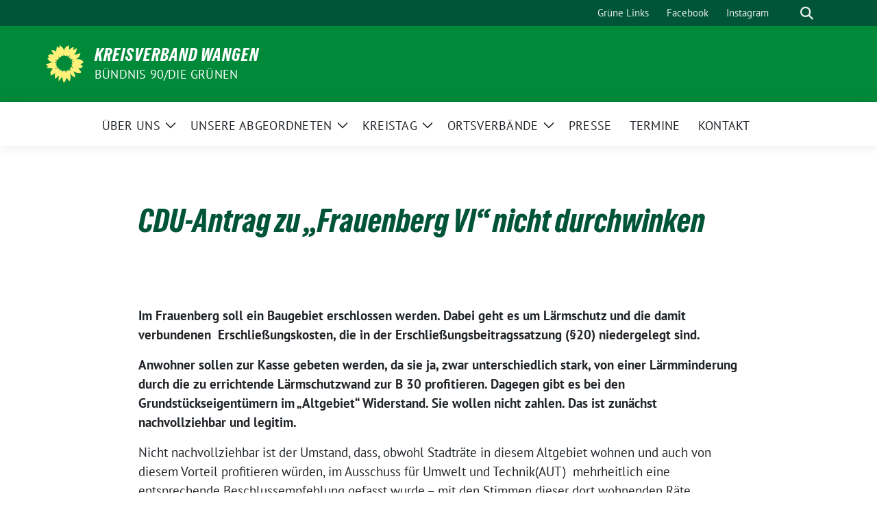

--- FILE ---
content_type: text/html; charset=UTF-8
request_url: https://www.gruene-wangen.de/ov-bad-waldsee/cdu-antrag-zu-frauenberg-vi-nicht-durchwinken/
body_size: 14121
content:
<!doctype html>
<html lang="de" class="theme--default">

<head>
	<meta charset="UTF-8">
	<meta name="viewport" content="width=device-width, initial-scale=1">
	<link rel="profile" href="https://gmpg.org/xfn/11">
	
<!-- Facebook Meta Tags -->
<meta property="og:url" content="https://www.gruene-wangen.de/ov-bad-waldsee/cdu-antrag-zu-frauenberg-vi-nicht-durchwinken/">
<meta property="og:type" content="website">
<meta property="og:title" content="CDU-Antrag zu „Frauenberg VI“ nicht durchwinken">
<meta property="og:description" content="Im Frauenberg soll ein Baugebiet erschlossen werden. Dabei geht es um L&auml;rmschutz und die damit verbundenen&nbsp; Erschlie&szlig;ungskosten, die in der Erschlie&szlig;ungsbeitragssatzung (&sect;20) niedergelegt sind. Anwohner sollen zur Kasse gebeten werden, [&hellip;]">
<meta property="og:image" content="https://www.gruene-wangen.de/wp-content/themes/sunflower/assets/img/sunflower1.jpg">

<!-- Twitter Meta Tags -->
<meta name="twitter:card" content="summary_large_image">
<meta property="twitter:domain" content="https://www.gruene-wangen.de">
<meta property="twitter:url" content="https://www.gruene-wangen.de/ov-bad-waldsee/cdu-antrag-zu-frauenberg-vi-nicht-durchwinken/">
<meta name="twitter:title" content="CDU-Antrag zu „Frauenberg VI“ nicht durchwinken">
<meta name="twitter:description" content="Im Frauenberg soll ein Baugebiet erschlossen werden. Dabei geht es um L&auml;rmschutz und die damit verbundenen&nbsp; Erschlie&szlig;ungskosten, die in der Erschlie&szlig;ungsbeitragssatzung (&sect;20) niedergelegt sind. Anwohner sollen zur Kasse gebeten werden, [&hellip;]">
<meta name="twitter:image" content="https://www.gruene-wangen.de/wp-content/themes/sunflower/assets/img/sunflower1.jpg">

	<title>CDU-Antrag zu „Frauenberg VI“ nicht durchwinken &#8211; Kreisverband Wangen</title>
<meta name='robots' content='max-image-preview:large' />
<link rel='dns-prefetch' href='//maxcdn.bootstrapcdn.com' />
<link rel="alternate" type="application/rss+xml" title="Kreisverband Wangen &raquo; Feed" href="https://www.gruene-wangen.de/feed/" />
<link rel="alternate" type="application/rss+xml" title="Kreisverband Wangen &raquo; Kommentar-Feed" href="https://www.gruene-wangen.de/comments/feed/" />
<link rel="alternate" title="oEmbed (JSON)" type="application/json+oembed" href="https://www.gruene-wangen.de/wp-json/oembed/1.0/embed?url=https%3A%2F%2Fwww.gruene-wangen.de%2Fov-bad-waldsee%2Fcdu-antrag-zu-frauenberg-vi-nicht-durchwinken%2F" />
<link rel="alternate" title="oEmbed (XML)" type="text/xml+oembed" href="https://www.gruene-wangen.de/wp-json/oembed/1.0/embed?url=https%3A%2F%2Fwww.gruene-wangen.de%2Fov-bad-waldsee%2Fcdu-antrag-zu-frauenberg-vi-nicht-durchwinken%2F&#038;format=xml" />
<style id='wp-img-auto-sizes-contain-inline-css'>
img:is([sizes=auto i],[sizes^="auto," i]){contain-intrinsic-size:3000px 1500px}
/*# sourceURL=wp-img-auto-sizes-contain-inline-css */
</style>
<style id='wp-emoji-styles-inline-css'>

	img.wp-smiley, img.emoji {
		display: inline !important;
		border: none !important;
		box-shadow: none !important;
		height: 1em !important;
		width: 1em !important;
		margin: 0 0.07em !important;
		vertical-align: -0.1em !important;
		background: none !important;
		padding: 0 !important;
	}
/*# sourceURL=wp-emoji-styles-inline-css */
</style>
<style id='wp-block-library-inline-css'>
:root{--wp-block-synced-color:#7a00df;--wp-block-synced-color--rgb:122,0,223;--wp-bound-block-color:var(--wp-block-synced-color);--wp-editor-canvas-background:#ddd;--wp-admin-theme-color:#007cba;--wp-admin-theme-color--rgb:0,124,186;--wp-admin-theme-color-darker-10:#006ba1;--wp-admin-theme-color-darker-10--rgb:0,107,160.5;--wp-admin-theme-color-darker-20:#005a87;--wp-admin-theme-color-darker-20--rgb:0,90,135;--wp-admin-border-width-focus:2px}@media (min-resolution:192dpi){:root{--wp-admin-border-width-focus:1.5px}}.wp-element-button{cursor:pointer}:root .has-very-light-gray-background-color{background-color:#eee}:root .has-very-dark-gray-background-color{background-color:#313131}:root .has-very-light-gray-color{color:#eee}:root .has-very-dark-gray-color{color:#313131}:root .has-vivid-green-cyan-to-vivid-cyan-blue-gradient-background{background:linear-gradient(135deg,#00d084,#0693e3)}:root .has-purple-crush-gradient-background{background:linear-gradient(135deg,#34e2e4,#4721fb 50%,#ab1dfe)}:root .has-hazy-dawn-gradient-background{background:linear-gradient(135deg,#faaca8,#dad0ec)}:root .has-subdued-olive-gradient-background{background:linear-gradient(135deg,#fafae1,#67a671)}:root .has-atomic-cream-gradient-background{background:linear-gradient(135deg,#fdd79a,#004a59)}:root .has-nightshade-gradient-background{background:linear-gradient(135deg,#330968,#31cdcf)}:root .has-midnight-gradient-background{background:linear-gradient(135deg,#020381,#2874fc)}:root{--wp--preset--font-size--normal:16px;--wp--preset--font-size--huge:42px}.has-regular-font-size{font-size:1em}.has-larger-font-size{font-size:2.625em}.has-normal-font-size{font-size:var(--wp--preset--font-size--normal)}.has-huge-font-size{font-size:var(--wp--preset--font-size--huge)}.has-text-align-center{text-align:center}.has-text-align-left{text-align:left}.has-text-align-right{text-align:right}.has-fit-text{white-space:nowrap!important}#end-resizable-editor-section{display:none}.aligncenter{clear:both}.items-justified-left{justify-content:flex-start}.items-justified-center{justify-content:center}.items-justified-right{justify-content:flex-end}.items-justified-space-between{justify-content:space-between}.screen-reader-text{border:0;clip-path:inset(50%);height:1px;margin:-1px;overflow:hidden;padding:0;position:absolute;width:1px;word-wrap:normal!important}.screen-reader-text:focus{background-color:#ddd;clip-path:none;color:#444;display:block;font-size:1em;height:auto;left:5px;line-height:normal;padding:15px 23px 14px;text-decoration:none;top:5px;width:auto;z-index:100000}html :where(.has-border-color){border-style:solid}html :where([style*=border-top-color]){border-top-style:solid}html :where([style*=border-right-color]){border-right-style:solid}html :where([style*=border-bottom-color]){border-bottom-style:solid}html :where([style*=border-left-color]){border-left-style:solid}html :where([style*=border-width]){border-style:solid}html :where([style*=border-top-width]){border-top-style:solid}html :where([style*=border-right-width]){border-right-style:solid}html :where([style*=border-bottom-width]){border-bottom-style:solid}html :where([style*=border-left-width]){border-left-style:solid}html :where(img[class*=wp-image-]){height:auto;max-width:100%}:where(figure){margin:0 0 1em}html :where(.is-position-sticky){--wp-admin--admin-bar--position-offset:var(--wp-admin--admin-bar--height,0px)}@media screen and (max-width:600px){html :where(.is-position-sticky){--wp-admin--admin-bar--position-offset:0px}}

/*# sourceURL=wp-block-library-inline-css */
</style><style id='global-styles-inline-css'>
:root{--wp--preset--aspect-ratio--square: 1;--wp--preset--aspect-ratio--4-3: 4/3;--wp--preset--aspect-ratio--3-4: 3/4;--wp--preset--aspect-ratio--3-2: 3/2;--wp--preset--aspect-ratio--2-3: 2/3;--wp--preset--aspect-ratio--16-9: 16/9;--wp--preset--aspect-ratio--9-16: 9/16;--wp--preset--color--black: #000000;--wp--preset--color--cyan-bluish-gray: #abb8c3;--wp--preset--color--white: #ffffff;--wp--preset--color--pale-pink: #f78da7;--wp--preset--color--vivid-red: #cf2e2e;--wp--preset--color--luminous-vivid-orange: #ff6900;--wp--preset--color--luminous-vivid-amber: #fcb900;--wp--preset--color--light-green-cyan: #7bdcb5;--wp--preset--color--vivid-green-cyan: #00d084;--wp--preset--color--pale-cyan-blue: #8ed1fc;--wp--preset--color--vivid-cyan-blue: #0693e3;--wp--preset--color--vivid-purple: #9b51e0;--wp--preset--color--himmel: #0BA1DD;--wp--preset--color--tanne: #005437;--wp--preset--color--klee: #008939;--wp--preset--color--klee-700: #006E2E;--wp--preset--color--grashalm: #8ABD24;--wp--preset--color--sonne: #FFF17A;--wp--preset--color--sand: #F5F1E9;--wp--preset--color--gray: #EFF2ED;--wp--preset--gradient--vivid-cyan-blue-to-vivid-purple: linear-gradient(135deg,rgb(6,147,227) 0%,rgb(155,81,224) 100%);--wp--preset--gradient--light-green-cyan-to-vivid-green-cyan: linear-gradient(135deg,rgb(122,220,180) 0%,rgb(0,208,130) 100%);--wp--preset--gradient--luminous-vivid-amber-to-luminous-vivid-orange: linear-gradient(135deg,rgb(252,185,0) 0%,rgb(255,105,0) 100%);--wp--preset--gradient--luminous-vivid-orange-to-vivid-red: linear-gradient(135deg,rgb(255,105,0) 0%,rgb(207,46,46) 100%);--wp--preset--gradient--very-light-gray-to-cyan-bluish-gray: linear-gradient(135deg,rgb(238,238,238) 0%,rgb(169,184,195) 100%);--wp--preset--gradient--cool-to-warm-spectrum: linear-gradient(135deg,rgb(74,234,220) 0%,rgb(151,120,209) 20%,rgb(207,42,186) 40%,rgb(238,44,130) 60%,rgb(251,105,98) 80%,rgb(254,248,76) 100%);--wp--preset--gradient--blush-light-purple: linear-gradient(135deg,rgb(255,206,236) 0%,rgb(152,150,240) 100%);--wp--preset--gradient--blush-bordeaux: linear-gradient(135deg,rgb(254,205,165) 0%,rgb(254,45,45) 50%,rgb(107,0,62) 100%);--wp--preset--gradient--luminous-dusk: linear-gradient(135deg,rgb(255,203,112) 0%,rgb(199,81,192) 50%,rgb(65,88,208) 100%);--wp--preset--gradient--pale-ocean: linear-gradient(135deg,rgb(255,245,203) 0%,rgb(182,227,212) 50%,rgb(51,167,181) 100%);--wp--preset--gradient--electric-grass: linear-gradient(135deg,rgb(202,248,128) 0%,rgb(113,206,126) 100%);--wp--preset--gradient--midnight: linear-gradient(135deg,rgb(2,3,129) 0%,rgb(40,116,252) 100%);--wp--preset--font-size--small: 13px;--wp--preset--font-size--medium: clamp(14px, 0.875rem + ((1vw - 3.2px) * 0.682), 20px);--wp--preset--font-size--large: clamp(22.041px, 1.378rem + ((1vw - 3.2px) * 1.586), 36px);--wp--preset--font-size--x-large: clamp(25.014px, 1.563rem + ((1vw - 3.2px) * 1.93), 42px);--wp--preset--font-family--pt-sans: "PT Sans", sans-serif;--wp--preset--font-family--gruenetypeneue: "GruenType Neue", sans-serif;--wp--preset--spacing--20: 0.44rem;--wp--preset--spacing--30: 0.67rem;--wp--preset--spacing--40: 1rem;--wp--preset--spacing--50: 1.5rem;--wp--preset--spacing--60: 2.25rem;--wp--preset--spacing--70: 3.38rem;--wp--preset--spacing--80: 5.06rem;--wp--preset--shadow--natural: 6px 6px 9px rgba(0, 0, 0, 0.2);--wp--preset--shadow--deep: 12px 12px 50px rgba(0, 0, 0, 0.4);--wp--preset--shadow--sharp: 6px 6px 0px rgba(0, 0, 0, 0.2);--wp--preset--shadow--outlined: 6px 6px 0px -3px rgb(255, 255, 255), 6px 6px rgb(0, 0, 0);--wp--preset--shadow--crisp: 6px 6px 0px rgb(0, 0, 0);}:root { --wp--style--global--content-size: 900px;--wp--style--global--wide-size: 1200px; }:where(body) { margin: 0; }.wp-site-blocks > .alignleft { float: left; margin-right: 2em; }.wp-site-blocks > .alignright { float: right; margin-left: 2em; }.wp-site-blocks > .aligncenter { justify-content: center; margin-left: auto; margin-right: auto; }:where(.is-layout-flex){gap: 0.5em;}:where(.is-layout-grid){gap: 0.5em;}.is-layout-flow > .alignleft{float: left;margin-inline-start: 0;margin-inline-end: 2em;}.is-layout-flow > .alignright{float: right;margin-inline-start: 2em;margin-inline-end: 0;}.is-layout-flow > .aligncenter{margin-left: auto !important;margin-right: auto !important;}.is-layout-constrained > .alignleft{float: left;margin-inline-start: 0;margin-inline-end: 2em;}.is-layout-constrained > .alignright{float: right;margin-inline-start: 2em;margin-inline-end: 0;}.is-layout-constrained > .aligncenter{margin-left: auto !important;margin-right: auto !important;}.is-layout-constrained > :where(:not(.alignleft):not(.alignright):not(.alignfull)){max-width: var(--wp--style--global--content-size);margin-left: auto !important;margin-right: auto !important;}.is-layout-constrained > .alignwide{max-width: var(--wp--style--global--wide-size);}body .is-layout-flex{display: flex;}.is-layout-flex{flex-wrap: wrap;align-items: center;}.is-layout-flex > :is(*, div){margin: 0;}body .is-layout-grid{display: grid;}.is-layout-grid > :is(*, div){margin: 0;}body{font-family: var(--wp--preset--font-family--pt-sans);font-weight: 400;padding-top: 0px;padding-right: 0px;padding-bottom: 0px;padding-left: 0px;}a:where(:not(.wp-element-button)){text-decoration: underline;}h1{color: var(--wp--preset--color--tanne);font-family: var(--wp--preset--font-family--gruenetypeneue);font-weight: 400;}h2{font-family: var(--wp--preset--font-family--gruenetypeneue);font-weight: 400;}:root :where(.wp-element-button, .wp-block-button__link){background-color: #32373c;border-width: 0;color: #fff;font-family: inherit;font-size: inherit;font-style: inherit;font-weight: inherit;letter-spacing: inherit;line-height: inherit;padding-top: calc(0.667em + 2px);padding-right: calc(1.333em + 2px);padding-bottom: calc(0.667em + 2px);padding-left: calc(1.333em + 2px);text-decoration: none;text-transform: inherit;}.has-black-color{color: var(--wp--preset--color--black) !important;}.has-cyan-bluish-gray-color{color: var(--wp--preset--color--cyan-bluish-gray) !important;}.has-white-color{color: var(--wp--preset--color--white) !important;}.has-pale-pink-color{color: var(--wp--preset--color--pale-pink) !important;}.has-vivid-red-color{color: var(--wp--preset--color--vivid-red) !important;}.has-luminous-vivid-orange-color{color: var(--wp--preset--color--luminous-vivid-orange) !important;}.has-luminous-vivid-amber-color{color: var(--wp--preset--color--luminous-vivid-amber) !important;}.has-light-green-cyan-color{color: var(--wp--preset--color--light-green-cyan) !important;}.has-vivid-green-cyan-color{color: var(--wp--preset--color--vivid-green-cyan) !important;}.has-pale-cyan-blue-color{color: var(--wp--preset--color--pale-cyan-blue) !important;}.has-vivid-cyan-blue-color{color: var(--wp--preset--color--vivid-cyan-blue) !important;}.has-vivid-purple-color{color: var(--wp--preset--color--vivid-purple) !important;}.has-himmel-color{color: var(--wp--preset--color--himmel) !important;}.has-tanne-color{color: var(--wp--preset--color--tanne) !important;}.has-klee-color{color: var(--wp--preset--color--klee) !important;}.has-klee-700-color{color: var(--wp--preset--color--klee-700) !important;}.has-grashalm-color{color: var(--wp--preset--color--grashalm) !important;}.has-sonne-color{color: var(--wp--preset--color--sonne) !important;}.has-sand-color{color: var(--wp--preset--color--sand) !important;}.has-gray-color{color: var(--wp--preset--color--gray) !important;}.has-black-background-color{background-color: var(--wp--preset--color--black) !important;}.has-cyan-bluish-gray-background-color{background-color: var(--wp--preset--color--cyan-bluish-gray) !important;}.has-white-background-color{background-color: var(--wp--preset--color--white) !important;}.has-pale-pink-background-color{background-color: var(--wp--preset--color--pale-pink) !important;}.has-vivid-red-background-color{background-color: var(--wp--preset--color--vivid-red) !important;}.has-luminous-vivid-orange-background-color{background-color: var(--wp--preset--color--luminous-vivid-orange) !important;}.has-luminous-vivid-amber-background-color{background-color: var(--wp--preset--color--luminous-vivid-amber) !important;}.has-light-green-cyan-background-color{background-color: var(--wp--preset--color--light-green-cyan) !important;}.has-vivid-green-cyan-background-color{background-color: var(--wp--preset--color--vivid-green-cyan) !important;}.has-pale-cyan-blue-background-color{background-color: var(--wp--preset--color--pale-cyan-blue) !important;}.has-vivid-cyan-blue-background-color{background-color: var(--wp--preset--color--vivid-cyan-blue) !important;}.has-vivid-purple-background-color{background-color: var(--wp--preset--color--vivid-purple) !important;}.has-himmel-background-color{background-color: var(--wp--preset--color--himmel) !important;}.has-tanne-background-color{background-color: var(--wp--preset--color--tanne) !important;}.has-klee-background-color{background-color: var(--wp--preset--color--klee) !important;}.has-klee-700-background-color{background-color: var(--wp--preset--color--klee-700) !important;}.has-grashalm-background-color{background-color: var(--wp--preset--color--grashalm) !important;}.has-sonne-background-color{background-color: var(--wp--preset--color--sonne) !important;}.has-sand-background-color{background-color: var(--wp--preset--color--sand) !important;}.has-gray-background-color{background-color: var(--wp--preset--color--gray) !important;}.has-black-border-color{border-color: var(--wp--preset--color--black) !important;}.has-cyan-bluish-gray-border-color{border-color: var(--wp--preset--color--cyan-bluish-gray) !important;}.has-white-border-color{border-color: var(--wp--preset--color--white) !important;}.has-pale-pink-border-color{border-color: var(--wp--preset--color--pale-pink) !important;}.has-vivid-red-border-color{border-color: var(--wp--preset--color--vivid-red) !important;}.has-luminous-vivid-orange-border-color{border-color: var(--wp--preset--color--luminous-vivid-orange) !important;}.has-luminous-vivid-amber-border-color{border-color: var(--wp--preset--color--luminous-vivid-amber) !important;}.has-light-green-cyan-border-color{border-color: var(--wp--preset--color--light-green-cyan) !important;}.has-vivid-green-cyan-border-color{border-color: var(--wp--preset--color--vivid-green-cyan) !important;}.has-pale-cyan-blue-border-color{border-color: var(--wp--preset--color--pale-cyan-blue) !important;}.has-vivid-cyan-blue-border-color{border-color: var(--wp--preset--color--vivid-cyan-blue) !important;}.has-vivid-purple-border-color{border-color: var(--wp--preset--color--vivid-purple) !important;}.has-himmel-border-color{border-color: var(--wp--preset--color--himmel) !important;}.has-tanne-border-color{border-color: var(--wp--preset--color--tanne) !important;}.has-klee-border-color{border-color: var(--wp--preset--color--klee) !important;}.has-klee-700-border-color{border-color: var(--wp--preset--color--klee-700) !important;}.has-grashalm-border-color{border-color: var(--wp--preset--color--grashalm) !important;}.has-sonne-border-color{border-color: var(--wp--preset--color--sonne) !important;}.has-sand-border-color{border-color: var(--wp--preset--color--sand) !important;}.has-gray-border-color{border-color: var(--wp--preset--color--gray) !important;}.has-vivid-cyan-blue-to-vivid-purple-gradient-background{background: var(--wp--preset--gradient--vivid-cyan-blue-to-vivid-purple) !important;}.has-light-green-cyan-to-vivid-green-cyan-gradient-background{background: var(--wp--preset--gradient--light-green-cyan-to-vivid-green-cyan) !important;}.has-luminous-vivid-amber-to-luminous-vivid-orange-gradient-background{background: var(--wp--preset--gradient--luminous-vivid-amber-to-luminous-vivid-orange) !important;}.has-luminous-vivid-orange-to-vivid-red-gradient-background{background: var(--wp--preset--gradient--luminous-vivid-orange-to-vivid-red) !important;}.has-very-light-gray-to-cyan-bluish-gray-gradient-background{background: var(--wp--preset--gradient--very-light-gray-to-cyan-bluish-gray) !important;}.has-cool-to-warm-spectrum-gradient-background{background: var(--wp--preset--gradient--cool-to-warm-spectrum) !important;}.has-blush-light-purple-gradient-background{background: var(--wp--preset--gradient--blush-light-purple) !important;}.has-blush-bordeaux-gradient-background{background: var(--wp--preset--gradient--blush-bordeaux) !important;}.has-luminous-dusk-gradient-background{background: var(--wp--preset--gradient--luminous-dusk) !important;}.has-pale-ocean-gradient-background{background: var(--wp--preset--gradient--pale-ocean) !important;}.has-electric-grass-gradient-background{background: var(--wp--preset--gradient--electric-grass) !important;}.has-midnight-gradient-background{background: var(--wp--preset--gradient--midnight) !important;}.has-small-font-size{font-size: var(--wp--preset--font-size--small) !important;}.has-medium-font-size{font-size: var(--wp--preset--font-size--medium) !important;}.has-large-font-size{font-size: var(--wp--preset--font-size--large) !important;}.has-x-large-font-size{font-size: var(--wp--preset--font-size--x-large) !important;}.has-pt-sans-font-family{font-family: var(--wp--preset--font-family--pt-sans) !important;}.has-gruenetypeneue-font-family{font-family: var(--wp--preset--font-family--gruenetypeneue) !important;}
/*# sourceURL=global-styles-inline-css */
</style>

<link rel='stylesheet' id='contact-form-7-css' href='https://www.gruene-wangen.de/wp-content/plugins/contact-form-7/includes/css/styles.css?ver=6.1.4' media='all' />
<link rel='stylesheet' id='fontawesome-css' href='https://maxcdn.bootstrapcdn.com/font-awesome/4.7.0/css/font-awesome.min.css?ver=2.8.6' media='all' />
<link rel='stylesheet' id='wpos-slick-style-css' href='https://www.gruene-wangen.de/wp-content/plugins/wp-team-showcase-and-slider/assets/css/slick.css?ver=2.8.6' media='all' />
<link rel='stylesheet' id='wpos-magnific-popup-style-css' href='https://www.gruene-wangen.de/wp-content/plugins/wp-team-showcase-and-slider/assets/css/magnific-popup.css?ver=2.8.6' media='all' />
<link rel='stylesheet' id='tsas-public-style-css' href='https://www.gruene-wangen.de/wp-content/plugins/wp-team-showcase-and-slider/assets/css/wp-tsas-public.css?ver=2.8.6' media='all' />
<link rel='stylesheet' id='sunflower-style-css' href='https://www.gruene-wangen.de/wp-content/themes/sunflower/style.css?ver=2.2.14' media='all' />
<link rel='stylesheet' id='lightbox-css' href='https://www.gruene-wangen.de/wp-content/themes/sunflower/assets/vndr/lightbox2/dist/css/lightbox.min.css?ver=4.3.0' media='all' />
<script src="https://www.gruene-wangen.de/wp-includes/js/jquery/jquery.min.js?ver=3.7.1" id="jquery-core-js"></script>
<script src="https://www.gruene-wangen.de/wp-includes/js/jquery/jquery-migrate.min.js?ver=3.4.1" id="jquery-migrate-js"></script>
<link rel="https://api.w.org/" href="https://www.gruene-wangen.de/wp-json/" /><link rel="alternate" title="JSON" type="application/json" href="https://www.gruene-wangen.de/wp-json/wp/v2/posts/121" /><link rel="EditURI" type="application/rsd+xml" title="RSD" href="https://www.gruene-wangen.de/xmlrpc.php?rsd" />
<link rel="canonical" href="https://www.gruene-wangen.de/ov-bad-waldsee/cdu-antrag-zu-frauenberg-vi-nicht-durchwinken/" />
<link rel='shortlink' href='https://www.gruene-wangen.de/?p=121' />
<style class='wp-fonts-local'>
@font-face{font-family:"PT Sans";font-style:normal;font-weight:400;font-display:fallback;src:url('https://www.gruene-wangen.de/wp-content/themes/sunflower/assets/fonts/pt-sans-v17-latin_latin-ext-regular.woff2') format('woff2'), url('https://www.gruene-wangen.de/wp-content/themes/sunflower/assets/fonts/pt-sans-v17-latin_latin-ext-regular.ttf') format('truetype');font-stretch:normal;}
@font-face{font-family:"PT Sans";font-style:italic;font-weight:400;font-display:fallback;src:url('https://www.gruene-wangen.de/wp-content/themes/sunflower/assets/fonts/pt-sans-v17-latin_latin-ext-italic.woff2') format('woff2'), url('https://www.gruene-wangen.de/wp-content/themes/sunflower/assets/fonts/pt-sans-v17-latin_latin-ext-italic.ttf') format('truetype');font-stretch:normal;}
@font-face{font-family:"PT Sans";font-style:normal;font-weight:700;font-display:fallback;src:url('https://www.gruene-wangen.de/wp-content/themes/sunflower/assets/fonts/pt-sans-v17-latin_latin-ext-700.woff2') format('woff2'), url('https://www.gruene-wangen.de/wp-content/themes/sunflower/assets/fonts/pt-sans-v17-latin_latin-ext-700.ttf') format('truetype');font-stretch:normal;}
@font-face{font-family:"PT Sans";font-style:italic;font-weight:700;font-display:fallback;src:url('https://www.gruene-wangen.de/wp-content/themes/sunflower/assets/fonts/pt-sans-v17-latin_latin-ext-700italic.woff2') format('woff2'), url('https://www.gruene-wangen.de/wp-content/themes/sunflower/assets/fonts/pt-sans-v17-latin_latin-ext-700italic.ttf') format('truetype');font-stretch:normal;}
@font-face{font-family:"GruenType Neue";font-style:normal;font-weight:400;font-display:block;src:url('https://www.gruene-wangen.de/wp-content/themes/sunflower/assets/fonts/GrueneTypeNeue-Regular.woff2') format('woff2'), url('https://www.gruene-wangen.de/wp-content/themes/sunflower/assets/fonts/GrueneTypeNeue-Regular.woff') format('woff');font-stretch:normal;}
</style>
<link rel="icon" href="https://www.gruene-wangen.de/wp-content/themes/sunflower/assets/img/favicon.ico" sizes="32x32" />
<link rel="icon" href="https://www.gruene-wangen.de/wp-content/themes/sunflower/assets/img/sunflower-192.png" sizes="192x192" />
<link rel="apple-touch-icon" href="https://www.gruene-wangen.de/wp-content/themes/sunflower/assets/img/sunflower-180.png" />
<meta name="msapplication-TileImage" content="https://www.gruene-wangen.de/wp-content/themes/sunflower/assets/img/sunflower-270.png" />
		<style id="wp-custom-css">
			/*
Silbentrennung aktivieren
03.05.2024, Markus Danieli
*/
body {-webkit-hyphens: auto; -moz-hyphens: auto; -ms-hyphens: auto; hyphens: auto;}
/*
Datum der Veröffentlichung ausblenden
04.05.2024, Markus Danieli
*/
.posted-on {display: none;}		</style>
		</head>

<body class="wp-singular post-template-default single single-post postid-121 single-format-standard wp-embed-responsive wp-theme-sunflower">
		<div id="page" class="site">
		<a class="skip-link screen-reader-text" href="#primary">Weiter zum Inhalt</a>

		<header id="masthead" class="site-header">

		<nav class="navbar navbar-top d-none d-lg-block navbar-expand-lg navbar-dark p-0 topmenu">
			<div class="container">
				<button class="navbar-toggler" type="button" data-bs-toggle="collapse" data-bs-target="#topmenu-container" aria-controls="topmenu-container" aria-expanded="false" aria-label="Toggle navigation">
					<span class="navbar-toggler-icon"></span>
				</button>
				<div class="collapse navbar-collapse justify-content-between" id="topmenu-container">
					<div class="social-media-profiles d-none d-md-flex"></div>						<div class="d-flex">
							<ul id="topmenu" class="navbar-nav small" itemscope itemtype="http://www.schema.org/SiteNavigationElement"><li  id="menu-item-2039" class="menu-item menu-item-type-post_type menu-item-object-page menu-item-2039 nav-item"><a itemprop="url" href="https://www.gruene-wangen.de/gruene-links/" class="nav-link"><span itemprop="name">Grüne Links</span></a></li>
<li  id="menu-item-2035" class="menu-item menu-item-type-custom menu-item-object-custom menu-item-2035 nav-item"><a target="_blank" rel="noopener noreferrer" itemprop="url" href="https://www.facebook.com/gruenewangen/" class="nav-link"><span itemprop="name">Facebook</span></a></li>
<li  id="menu-item-2036" class="menu-item menu-item-type-custom menu-item-object-custom menu-item-2036 nav-item"><a target="_blank" rel="noopener noreferrer" itemprop="url" href="https://www.instagram.com/gruene_wangen/" class="nav-link"><span itemprop="name">Instagram</span></a></li>
</ul>							<form class="form-inline my-2 my-md-0 search d-flex" action="https://www.gruene-wangen.de">
								<label for="topbar-search" class="visually-hidden">Suche</label>
								<input id="topbar-search" class="form-control form-control-sm topbar-search-q" name="s" type="text" placeholder="Suche" aria-label="Suche"
									value=""
								>
								<input type="submit" class="d-none" value="Suche" aria-label="Suche">
							</form>
							<button class="show-search me-3" title="zeige Suche" aria-label="zeige Suche">
								<i class="fas fa-search"></i>
							</button>
						</div>
				</div>
			</div>
		</nav>

		<div class="container-fluid bloginfo bg-primary">
			<div class="container d-flex align-items-center">
				<div class="img-container
				sunflower-logo				">
					<a href="https://www.gruene-wangen.de" rel="home" aria-current="page" title="Kreisverband Wangen"><img src="https://www.gruene-wangen.de/wp-content/themes/sunflower/assets/img/sunflower.svg" class="" alt="Logo"></a>				</div>
				<div>
					<a href="https://www.gruene-wangen.de" class="d-block h5 text-white bloginfo-name no-link">
						Kreisverband Wangen					</a>
					<a href="https://www.gruene-wangen.de" class="d-block text-white mb-0 bloginfo-description no-link">BÜNDNIS 90/DIE GRÜNEN</a>				</div>
			</div>
		</div>

</header><!-- #masthead -->

		<div id="navbar-sticky-detector"></div>
	<nav class="navbar navbar-main navbar-expand-lg navbar-light bg-white">
		<div class="container">
			<a class="navbar-brand" href="https://www.gruene-wangen.de"><img src="https://www.gruene-wangen.de/wp-content/themes/sunflower/assets/img/sunflower.svg" class="sunflower-logo" alt="Sonnenblume - Logo" title="Kreisverband Wangen"></a>			
			

			<button class="navbar-toggler collapsed" type="button" data-bs-toggle="collapse" data-bs-target="#mainmenu-container" aria-controls="mainmenu" aria-expanded="false" aria-label="Toggle navigation">
				<i class="fas fa-times close"></i>
				<i class="fas fa-bars open"></i>
			</button>

			<div class="collapse navbar-collapse" id="mainmenu-container">
				<ul id="mainmenu" class="navbar-nav mr-auto" itemscope itemtype="http://www.schema.org/SiteNavigationElement"><li  id="menu-item-1042" class="menu-item menu-item-type-post_type menu-item-object-page menu-item-has-children dropdown menu-item-1042 nav-item"><a href="https://www.gruene-wangen.de/ueber-uns/" data-toggle="dropdown" aria-expanded="false" class="dropdown-toggle nav-link" id="menu-item-dropdown-1042"><span itemprop="name">Über uns</span></a>
					<button class="toggle submenu-expand submenu-opener" data-toggle-target="dropdown" data-bs-toggle="dropdown" aria-expanded="false">
						<span class="screen-reader-text">Zeige Untermenü</span>
					</button>
<div class="dropdown-menu dropdown-menu-level-0"><ul aria-labelledby="menu-item-dropdown-1042">
	<li  id="menu-item-540" class="menu-item menu-item-type-post_type menu-item-object-page menu-item-540 nav-item"><a itemprop="url" href="https://www.gruene-wangen.de/kreisvorstand/" class="dropdown-item"><span itemprop="name">Kreisvorstand</span></a></li>
	<li  id="menu-item-427" class="menu-item menu-item-type-post_type menu-item-object-page menu-item-427 nav-item"><a itemprop="url" href="https://www.gruene-wangen.de/wo-wir-sind/" class="dropdown-item"><span itemprop="name">Wo wir sind</span></a></li>
	<li  id="menu-item-1447" class="menu-item menu-item-type-post_type menu-item-object-page menu-item-1447 nav-item"><a itemprop="url" href="https://www.gruene-wangen.de/satzung-des-kreisverbandes-wangen/" class="dropdown-item"><span itemprop="name">Satzung des Kreisverbandes Wangen</span></a></li>
</ul></div>
</li>
<li  id="menu-item-543" class="menu-item menu-item-type-post_type menu-item-object-page menu-item-has-children dropdown menu-item-543 nav-item"><a href="https://www.gruene-wangen.de/unsere-abgeordneten/" data-toggle="dropdown" aria-expanded="false" class="dropdown-toggle nav-link" id="menu-item-dropdown-543"><span itemprop="name">Unsere Abgeordneten</span></a>
					<button class="toggle submenu-expand submenu-opener" data-toggle-target="dropdown" data-bs-toggle="dropdown" aria-expanded="false">
						<span class="screen-reader-text">Zeige Untermenü</span>
					</button>
<div class="dropdown-menu dropdown-menu-level-0"><ul aria-labelledby="menu-item-dropdown-543">
	<li  id="menu-item-1200" class="menu-item menu-item-type-custom menu-item-object-custom menu-item-1200 nav-item"><a target="_blank" rel="noopener noreferrer" itemprop="url" href="http://www.petrakrebs.de" class="dropdown-item"><span itemprop="name">Petra Krebs MdL</span></a></li>
	<li  id="menu-item-1201" class="menu-item menu-item-type-custom menu-item-object-custom menu-item-1201 nav-item"><a target="_blank" rel="noopener noreferrer" itemprop="url" href="https://www.agnieszka-brugger.de/hauptmenue/willkommen/" class="dropdown-item"><span itemprop="name">Agnieszka Brugger MdB</span></a></li>
	<li  id="menu-item-2236" class="menu-item menu-item-type-custom menu-item-object-custom menu-item-2236 nav-item"><a target="_blank" rel="noopener noreferrer" itemprop="url" href="https://reinalter.info/" class="dropdown-item"><span itemprop="name">Dr. Anja Reinalter MdB</span></a></li>
</ul></div>
</li>
<li  id="menu-item-1355" class="menu-item menu-item-type-post_type menu-item-object-page menu-item-has-children dropdown menu-item-1355 nav-item"><a href="https://www.gruene-wangen.de/kreistag/" data-toggle="dropdown" aria-expanded="false" class="dropdown-toggle nav-link" id="menu-item-dropdown-1355"><span itemprop="name">Kreistag</span></a>
					<button class="toggle submenu-expand submenu-opener" data-toggle-target="dropdown" data-bs-toggle="dropdown" aria-expanded="false">
						<span class="screen-reader-text">Zeige Untermenü</span>
					</button>
<div class="dropdown-menu dropdown-menu-level-0"><ul aria-labelledby="menu-item-dropdown-1355">
	<li  id="menu-item-4665" class="menu-item menu-item-type-post_type menu-item-object-page menu-item-4665 nav-item"><a itemprop="url" href="https://www.gruene-wangen.de/die-mitglieder-der-kreistagsfraktion-2024-2029/" class="dropdown-item"><span itemprop="name">Die Mitglieder der Kreistagsfraktion 2024-2029</span></a></li>
	<li  id="menu-item-1801" class="menu-item menu-item-type-taxonomy menu-item-object-category menu-item-1801 nav-item"><a itemprop="url" href="https://www.gruene-wangen.de/category/kreistag/" class="dropdown-item"><span itemprop="name">Kreistag</span></a></li>
	<li  id="menu-item-4978" class="menu-item menu-item-type-post_type menu-item-object-page menu-item-4978 nav-item"><a itemprop="url" href="https://www.gruene-wangen.de/haushaltsrede-2025/" class="dropdown-item"><span itemprop="name">Haushaltsrede 2025</span></a></li>
	<li  id="menu-item-3799" class="menu-item menu-item-type-post_type menu-item-object-page menu-item-3799 nav-item"><a itemprop="url" href="https://www.gruene-wangen.de/haushaltsrede-2024/" class="dropdown-item"><span itemprop="name">Haushaltsrede 2024</span></a></li>
	<li  id="menu-item-2154" class="menu-item menu-item-type-post_type menu-item-object-page menu-item-2154 nav-item"><a itemprop="url" href="https://www.gruene-wangen.de/fraktionsantraege-2021/" class="dropdown-item"><span itemprop="name">Fraktionsanträge 2021</span></a></li>
	<li  id="menu-item-1607" class="menu-item menu-item-type-post_type menu-item-object-page menu-item-1607 nav-item"><a itemprop="url" href="https://www.gruene-wangen.de/fraktionsantraege-2020/" class="dropdown-item"><span itemprop="name">Fraktionsanträge 2020</span></a></li>
	<li  id="menu-item-1376" class="menu-item menu-item-type-post_type menu-item-object-page menu-item-1376 nav-item"><a itemprop="url" href="https://www.gruene-wangen.de/fraktionsantraege-2019/" class="dropdown-item"><span itemprop="name">Fraktionsanträge 2019</span></a></li>
</ul></div>
</li>
<li  id="menu-item-1208" class="menu-item menu-item-type-post_type menu-item-object-page menu-item-has-children dropdown menu-item-1208 nav-item"><a href="https://www.gruene-wangen.de/ortsverbaende/" data-toggle="dropdown" aria-expanded="false" class="dropdown-toggle nav-link" id="menu-item-dropdown-1208"><span itemprop="name">Ortsverbände</span></a>
					<button class="toggle submenu-expand submenu-opener" data-toggle-target="dropdown" data-bs-toggle="dropdown" aria-expanded="false">
						<span class="screen-reader-text">Zeige Untermenü</span>
					</button>
<div class="dropdown-menu dropdown-menu-level-0"><ul aria-labelledby="menu-item-dropdown-1208">
	<li  id="menu-item-2716" class="menu-item menu-item-type-post_type menu-item-object-page menu-item-2716 nav-item"><a itemprop="url" href="https://www.gruene-wangen.de/ortsverbaende/ov-bad-waldsee/" class="dropdown-item"><span itemprop="name">Bad Waldsee</span></a></li>
	<li  id="menu-item-2724" class="menu-item menu-item-type-post_type menu-item-object-page menu-item-2724 nav-item"><a itemprop="url" href="https://www.gruene-wangen.de/ortsverbaende/ov-bad-wurzach-kisslegg/" class="dropdown-item"><span itemprop="name">Bad Wurzach/Kißlegg</span></a></li>
	<li  id="menu-item-2686" class="menu-item menu-item-type-post_type menu-item-object-page menu-item-2686 nav-item"><a itemprop="url" href="https://www.gruene-wangen.de/ortsverbaende/ov-isny-argenbuehl/" class="dropdown-item"><span itemprop="name">Isny/Argenbühl</span></a></li>
	<li  id="menu-item-2736" class="menu-item menu-item-type-post_type menu-item-object-page menu-item-2736 nav-item"><a itemprop="url" href="https://www.gruene-wangen.de/ortsverbaende/ov-leutkirch/" class="dropdown-item"><span itemprop="name">Leutkirch/Aichstetten/Aitrach</span></a></li>
	<li  id="menu-item-2743" class="menu-item menu-item-type-post_type menu-item-object-page menu-item-2743 nav-item"><a itemprop="url" href="https://www.gruene-wangen.de/ortsverbaende/ov-wangen-amtzell-achberg/" class="dropdown-item"><span itemprop="name">Wangen/Amtzell/Achberg</span></a></li>
	<li  id="menu-item-1237" class="menu-item menu-item-type-post_type menu-item-object-page menu-item-1237 nav-item"><a itemprop="url" href="https://www.gruene-wangen.de/gruen-alternative-listen/" class="dropdown-item"><span itemprop="name">Grün-Alternative-Listen</span></a></li>
</ul></div>
</li>
<li  id="menu-item-1521" class="menu-item menu-item-type-taxonomy menu-item-object-category menu-item-1521 nav-item"><a itemprop="url" href="https://www.gruene-wangen.de/category/presse/" class="nav-link"><span itemprop="name">Presse</span></a></li>
<li  id="menu-item-1231" class="menu-item menu-item-type-post_type menu-item-object-page menu-item-1231 nav-item"><a itemprop="url" href="https://www.gruene-wangen.de/termine/" class="nav-link"><span itemprop="name">Termine</span></a></li>
<li  id="menu-item-428" class="menu-item menu-item-type-post_type menu-item-object-page menu-item-428 nav-item"><a itemprop="url" href="https://www.gruene-wangen.de/kontakt/" class="nav-link"><span itemprop="name">Kontakt</span></a></li>
</ul>
				<form class="form-inline my-2 mb-2 search d-block d-lg-none" action="https://www.gruene-wangen.de">
					<input class="form-control form-control-sm topbar-search-q" name="s" type="text" placeholder="Suche" aria-label="Suche"
						value=""
					>
					<input type="submit" class="d-none" value="Suche" aria-label="Suche">

				</form>
			</div>
		</div>
	</nav>
	<div id="content" class="container container-narrow ">
		<div class="row">
			<div class="col-12">
				<main id="primary" class="site-main">

					
<article id="post-121" class="display-single post-121 post type-post status-publish format-standard hentry category-ov-bad-waldsee">
		<header class="entry-header has-no-post-thumbnail">
		<div class="row position-relative">
			<div class="col-12">
				<h1 class="entry-title">CDU-Antrag zu „Frauenberg VI“ nicht durchwinken</h1>						<div class="entry-meta mb-3">
						<span class="posted-on"><time class="entry-date published updated" datetime="2013-06-23T20:21:16+02:00">23. Juni 2013</time></span>						</div><!-- .entry-meta -->
								</div>
		</div>
	</header><!-- .entry-header -->
		
	
	<div class="row">
			<div class="order-1 col-md-12">
			<div class="entry-content accordion">
				<p style="text-align: left;"> 	<strong>Im Frauenberg soll ein Baugebiet erschlossen werden. Dabei geht es um L&auml;rmschutz und die damit verbundenen&nbsp; Erschlie&szlig;ungskosten, die in der Erschlie&szlig;ungsbeitragssatzung (&sect;20) niedergelegt sind.</strong></p>
<p style="text-align: left;"> 	<strong>Anwohner sollen zur Kasse gebeten werden, da sie ja, zwar unterschiedlich stark, von einer L&auml;rmminderung durch die zu errichtende L&auml;rmschutzwand zur B 30 profitieren. Dagegen gibt es bei den Grundst&uuml;ckseigent&uuml;mern im &bdquo;Altgebiet&ldquo; Widerstand. Sie wollen nicht zahlen. Das ist zun&auml;chst nachvollziehbar und legitim.</strong></p>
<p style="text-align: left;"> 	Nicht nachvollziehbar ist der Umstand, dass, obwohl Stadtr&auml;te in diesem Altgebiet wohnen und auch von diesem Vorteil profitieren w&uuml;rden, im Ausschuss f&uuml;r Umwelt und Technik(AUT)&nbsp; mehrheitlich eine entsprechende Beschlussempfehlung gefasst wurde &#8211; mit den Stimmen dieser dort wohnenden R&auml;te. Niemand der anwesenden R&auml;te, noch die Verwaltung hat die Frage der Befangenheit zuvor &ouml;ffentlich thematisiert, noch problematisiert. Das &uuml;berrascht umso mehr, als CDU-Fraktionschef&nbsp; Haag, Frauenbergbewohner und&nbsp; Vorsitzender Richter am Oberlandesgericht Stuttgart, mithin Volljurist, noch nicht einmal auf diese Problematik hingewiesen hat &ndash; f&uuml;r ihn kein Thema ?</p>
<p style="text-align: left;"> 	Dabei ist &sect; 18 der Gemeindeordnung f&uuml;r Baden-W&uuml;rttemberg eindeutig: &bdquo;Die Befangenheitsvorschriften dienen der Sauberkeit der Gemeindeverwaltung. Sie sollen die Unparteilichkeit und Uneigenn&uuml;tzigkeit der Gemeindeverwaltung und zugleich deren Ansehen in der &Ouml;ffentlichkeit sichern.&ldquo; (Kommentar, Kohlhammer, 27. Auflage, S.78) Dabei komme es nicht darauf an, ob eine Interessenkollision tats&auml;chlich bestehe, &bdquo;es gen&uuml;gt die M&ouml;glichkeit&ldquo;.</p>
<p style="text-align: left;"> 	Fragt sich, wie Verwaltung, Gemeinderat und AUT diese Sachlage sehen. Entstehen Vorteile/Nachteile f&uuml;r mit abstimmende Gemeinder&auml;te? D&uuml;rfen die betroffenen R&auml;te &uuml;berhaupt&nbsp; mit abstimmen? Verst&ouml;&szlig;t die Abstimmung gar gegen geltendes Recht und muss deshalb wiederholt werden? Muss B&uuml;rgermeister Weinschenk die Beschlussempfehlung kassieren, damit kein G&lsquo;schm&auml;ckle bleibt?</p>
<p style="text-align: left;"> 	Die Befangenheitsvorschriften sind n&auml;mlich, laut Gemeindetag, nicht nur f&uuml;r die Verwaltung, sondern insbesondere f&uuml;r die Gemeinder&auml;te von Bedeutung. Ist eine &bdquo;kommunale Entscheidung von Motiven gepr&auml;gt &#8230;(bewusst oder unbewusst), die nicht am Gemeinwohl orientiert, sondern von anderen(privaten) Interessen bestimmt &#8230;&ldquo;wird? (Irmtraud Bock , &bdquo;Mitwirkungsverbot im Gemeinderat und Ortschaftsrat wegen Befangenheit&ldquo; in BWGZ 12/2009) Trifft das auf die Beschlussfassung zu &bdquo;Frauenberg VI&ldquo; zu?</p>
<p style="text-align: left;"> 	Es h&auml;tte also schon im Ausschuss genug Probleme zu er&ouml;rtern gegeben. Fehlanzeige! Im Gegenteil:</p>
<p style="text-align: left;"> 	Nun will die CDU auch noch, dass der Gemeinderat am Montag die dazu geh&ouml;rende Satzung gleich mit kassiert: &sect; 20 soll kippen. Droht gar dem Gremium! Die CDU Fraktion werde dem gesamten Baugebietsantrag &bdquo;Frauenberg VI&ldquo;(TOP 1) nicht zustimmen, wenn die Partikularinteressen im &bdquo;Altgebiet&ldquo; nicht ber&uuml;cksichtigt w&uuml;rden. Stimme der Gemeinderat dem CDU-Antrag nicht zu, g&auml;be es halt kein Baugebiet, damit keinen Zuzug und die Stadt h&auml;tte das Nachsehen. Im &Uuml;brigen freue man sich zwar &uuml;ber weniger L&auml;rm, zahlen wolle man aber dennoch nicht, die k&uuml;nftigen Grundst&uuml;cksk&auml;ufer m&ouml;gen doch blechen. Bei einer Ablehnung ihres Antrages sei zudem &bdquo;Unruhe&ldquo; im Frauenberg zu erwarten. Das sei zwar &bdquo;objektiv gesehen nicht gerechtfertigt&ldquo;, Kostenbeteiligung sei aber nicht &bdquo;vermittelbar&ldquo; und im &Uuml;brigen auch nicht &bdquo;hinnehmbar&ldquo;.</p>
<p style="text-align: left;"> 	&sect; 20 der Satzung regelt die Erhebung des Erschlie&szlig;ungsbeitrags. Am Montag hat der Gemeinderat&nbsp; nicht mehr, aber auch nicht weniger zu entscheiden, ob er das&nbsp; Allgemeinwohl (neue Baupl&auml;tze, Zuzug, Stadtentwicklung) auf dem Altar von Einzelinteressen(&bdquo;etliche Grundst&uuml;ckseigent&uuml;mer&ldquo;, CDU-Antrag) opfert. Ein klassisches Demokratiethema! Auf die Stadt k&auml;me zudem Arbeit ohne Ende zu. Als Pr&auml;zedenzfall k&ouml;nnte jeder Grundst&uuml;ckseigent&uuml;mer sich auf diese &bdquo;Lex Frauenberg IV&ldquo; berufen. K&uuml;nftige Ma&szlig;nahmen an anderen Orten im Stadtgebiet, die dem Allgemeinwohl dienen (z.B. L&auml;rmschutz B 30 Gaisbeuren), k&ouml;nnten verz&ouml;gert, gar verhindert werden. Den Schaden h&auml;tten Stadt und&nbsp; Allgemeinheit.</p>
<p style="text-align: left;"> 	Interessenvertretung geh&ouml;rt zum Job jedes Gemeinderates. Offene, ja ungez&uuml;gelte Klientel- und Lobbypolitik wie im vorliegenden CDU-Antrag,&nbsp; dazu m&ouml;gliche Interessenkollision bei Entscheidungstr&auml;gern, schaden der Stadt, dem Allgemeinwohl und der Demokratie. B&uuml;rgermeister Weinschenk und der&nbsp; Gemeinderat m&uuml;ssen am Montag dringend gegensteuern, diesen Erpressungsantrag zur&uuml;ckweisen und die Geschichte neu und sauber aufrollen. Nichtbefassung, juristische Kl&auml;rung sind das Mindeste. Dazu muss B&uuml;rgermeister Weinschenk sein Amt als Stadtoberhaupt (Interessenvertreter aller B&uuml;rger!) und Sitzungsleiter in die Waagschale werfen. Bei der Beschlussfassung zum Bauprojekt Volksbank/Supermarkt auf der gr&uuml;nen Wiese in Reute hat er ja bereits Mut und R&uuml;ckgrat gezeigt.</p>
<p style="text-align: left;"> 	Bernd Zander<br /> 	B&uuml;ndnis 90/Die Gr&uuml;nen<br /> 	Ortsverband Bad Waldsee<br /> 	-Sprecher-</p>
			</div><!-- .entry-content -->

		</div><!-- .col-md-9 -->
			</div>

	<div class="row">
		<footer class="entry-footer mt-4">
						<div class="d-flex mt-2 mb-2">
				<div class="social-media-sharers mb-5"><a href="https://twitter.com/intent/tweet?text=CDU-Antrag%20zu%20%E2%80%9EFrauenberg%20VI%E2%80%9C%20nicht%20durchwinken&amp;url=https://www.gruene-wangen.de/ov-bad-waldsee/cdu-antrag-zu-frauenberg-vi-nicht-durchwinken/" target="_blank" title="Auf X (Twitter) teilen" class="sharer"><i class="fab fa-x-twitter"></i></a> <a href="https://www.facebook.com/sharer/sharer.php?u=https://www.gruene-wangen.de/ov-bad-waldsee/cdu-antrag-zu-frauenberg-vi-nicht-durchwinken/" target="_blank" title="Auf Facebook teilen " class="sharer"><i class="fab fa-facebook-f"></i></a> <a href="mailto:?subject=CDU-Antrag%20zu%20%E2%80%9EFrauenberg%20VI%E2%80%9C%20nicht%20durchwinken&amp;body=https://www.gruene-wangen.de/ov-bad-waldsee/cdu-antrag-zu-frauenberg-vi-nicht-durchwinken/" target="_blank" title="Sende E-Mail" class="sharer"><i class="fas fa-envelope"></i></a></div>				<div>
		<span class="cat-links small"><a href="https://www.gruene-wangen.de/category/ov-bad-waldsee/" rel="category tag">OV Bad Waldsee</a></span>
				</div>
			</div>
				</footer><!-- .entry-footer -->
	</div>

</article><!-- #post-121 -->

				</main><!-- #main -->
			</div>
		</div>
			<div class="row sunflower-post-navigation mb-3">
				<div class="col-12 col-md-6 mb-2 mb-md-0"><div class=""><a href="https://www.gruene-wangen.de/kv-wangen/wildpflanzen/" rel="prev">Mehrjährige Wildpflanzen für Biogas <div class="announce">zurück</div></a> </div></div><div class="col-12 col-md-6"><div class=""><a href="https://www.gruene-wangen.de/kv-wangen/eine-gerechte-steuerpolitik/" rel="next">„Eine Gerechte Steuerpolitik“ <div class="announce">vor</div></a> </div></div>
	</div>


	
</div>
<div class="container-fluid bg-darkgreen p-5">
	<aside id="secondary" class="widget-area container">
		<section id="media_image-2" class="widget widget_media_image"><a href="http://www.gruene.de/ueber-uns/jetzt-mitglied-werden.html" target="_blank"><img width="225" height="265" src="https://www.gruene-wangen.de/wp-content/uploads/2019/03/partei-ergreifen_hn.jpg" class="image wp-image-1060  attachment-full size-full" alt="" style="max-width: 100%; height: auto;" decoding="async" loading="lazy" srcset="https://www.gruene-wangen.de/wp-content/uploads/2019/03/partei-ergreifen_hn.jpg 225w, https://www.gruene-wangen.de/wp-content/uploads/2019/03/partei-ergreifen_hn-127x150.jpg 127w" sizes="auto, (max-width: 225px) 100vw, 225px" /></a></section><section id="media_image-5" class="widget widget_media_image"><a href="https://www.gruene.de/grundsatzprogrammprozess" target="_blank"><img width="375" height="212" src="https://www.gruene-wangen.de/wp-content/uploads/2020/02/grundsatzprogramm.png" class="image wp-image-1668  attachment-full size-full" alt="" style="max-width: 100%; height: auto;" decoding="async" loading="lazy" srcset="https://www.gruene-wangen.de/wp-content/uploads/2020/02/grundsatzprogramm.png 375w, https://www.gruene-wangen.de/wp-content/uploads/2020/02/grundsatzprogramm-150x85.png 150w" sizes="auto, (max-width: 375px) 100vw, 375px" /></a></section>	</aside>
</div>

	<footer id="colophon" class="site-footer">
		<div class="container site-info">
							<div class="row">
					<div class="col-12 col-md-4 d-flex justify-content-center justify-content-md-start">

						<nav class="navbar navbar-top navbar-expand-md ">
							<div class="text-center ">
							<ul id="footer1" class="navbar-nav small" itemscope itemtype="http://www.schema.org/SiteNavigationElement"><li  id="menu-item-2756" class="menu-item menu-item-type-post_type menu-item-object-page menu-item-home menu-item-2756 nav-item"><a itemprop="url" href="https://www.gruene-wangen.de/" class="nav-link"><span itemprop="name">© BÜNDNIS 90/DIE GRÜNEN Kreisverband Wangen</span></a></li>
</ul>							</div>
						</nav>
					</div>
					<div class="col-12 col-md-4 p-2 justify-content-center d-flex">
				<a href="https://www.facebook.com/gruenewangen/" target="_blank" title="Facebook" class="social-media-profile" rel="me"><i class="fab fa-facebook"></i></a><a href="https://www.instagram.com/gruene_wangen/" target="_blank" title="Instagram" class="social-media-profile" rel="me"><i class="fab fa-instagram"></i></a>					</div>
					<div class="col-12 col-md-4 d-flex justify-content-center justify-content-md-end">
						<nav class="navbar navbar-top navbar-expand-md">
							<div class="text-center">
							<ul id="footer2" class="navbar-nav small" itemscope itemtype="http://www.schema.org/SiteNavigationElement"><li  id="menu-item-5169" class="menu-item menu-item-type-post_type menu-item-object-page menu-item-5169 nav-item"><a itemprop="url" href="https://www.gruene-wangen.de/ttpa/" class="nav-link"><span itemprop="name">TTPA</span></a></li>
<li  id="menu-item-2654" class="menu-item menu-item-type-post_type menu-item-object-page menu-item-privacy-policy menu-item-2654 nav-item"><a itemprop="url" href="https://www.gruene-wangen.de/datenschutzhinweise/" class="nav-link"><span itemprop="name">Datenschutzhinweise</span></a></li>
<li  id="menu-item-2655" class="menu-item menu-item-type-post_type menu-item-object-page menu-item-2655 nav-item"><a itemprop="url" href="https://www.gruene-wangen.de/impressum/" class="nav-link"><span itemprop="name">Impressum</span></a></li>
<li  id="menu-item-2656" class="menu-item menu-item-type-post_type menu-item-object-page menu-item-2656 nav-item"><a itemprop="url" href="https://www.gruene-wangen.de/kontakt/" class="nav-link"><span itemprop="name">Kontakt</span></a></li>
</ul>							</div>
						</nav>
					</div>
				</div>

				<div class="row">
					<div class="col-12 mt-4 mb-4">
						<hr>
					</div>
				</div>

				

			<div class="row d-block d-lg-none mb-5">
				<div class="col-12">
					<nav class=" navbar navbar-top navbar-expand-md d-flex justify-content-center">
						<div class="text-center">
							<ul id="topmenu-footer" class="navbar-nav small" itemscope itemtype="http://www.schema.org/SiteNavigationElement"><li  class="menu-item menu-item-type-post_type menu-item-object-page menu-item-2039 nav-item"><a itemprop="url" href="https://www.gruene-wangen.de/gruene-links/" class="nav-link"><span itemprop="name">Grüne Links</span></a></li>
<li  class="menu-item menu-item-type-custom menu-item-object-custom menu-item-2035 nav-item"><a target="_blank" rel="noopener noreferrer" itemprop="url" href="https://www.facebook.com/gruenewangen/" class="nav-link"><span itemprop="name">Facebook</span></a></li>
<li  class="menu-item menu-item-type-custom menu-item-object-custom menu-item-2036 nav-item"><a target="_blank" rel="noopener noreferrer" itemprop="url" href="https://www.instagram.com/gruene_wangen/" class="nav-link"><span itemprop="name">Instagram</span></a></li>
</ul>						</div>
					</nav>
				</div>
			</div>


			<div class="row">
				<div class="col-8 col-md-10">
					<p class="small">
						Kreisverband Wangen benutzt das<br>freie
						grüne Theme <a href="https://sunflower-theme.de" target="_blank">sunflower</a> &dash; ein
						Angebot der <a href="https://verdigado.com/" target="_blank">verdigado eG</a>.
					</p>
				</div>
				<div class="col-4 col-md-2">

					<img src="https://www.gruene-wangen.de/wp-content/themes/sunflower/assets/img/logo-diegruenen.png" class="img-fluid" alt="Logo BÜNDNIS 90/DIE GRÜNEN">				</div>
			</div>



		</div><!-- .site-info -->
	</footer><!-- #colophon -->
</div><!-- #page -->

<script type="speculationrules">
{"prefetch":[{"source":"document","where":{"and":[{"href_matches":"/*"},{"not":{"href_matches":["/wp-*.php","/wp-admin/*","/wp-content/uploads/*","/wp-content/*","/wp-content/plugins/*","/wp-content/themes/sunflower/*","/*\\?(.+)"]}},{"not":{"selector_matches":"a[rel~=\"nofollow\"]"}},{"not":{"selector_matches":".no-prefetch, .no-prefetch a"}}]},"eagerness":"conservative"}]}
</script>
<script src="https://www.gruene-wangen.de/wp-includes/js/dist/hooks.min.js?ver=dd5603f07f9220ed27f1" id="wp-hooks-js"></script>
<script src="https://www.gruene-wangen.de/wp-includes/js/dist/i18n.min.js?ver=c26c3dc7bed366793375" id="wp-i18n-js"></script>
<script id="wp-i18n-js-after">
wp.i18n.setLocaleData( { 'text direction\u0004ltr': [ 'ltr' ] } );
//# sourceURL=wp-i18n-js-after
</script>
<script src="https://www.gruene-wangen.de/wp-content/plugins/contact-form-7/includes/swv/js/index.js?ver=6.1.4" id="swv-js"></script>
<script id="contact-form-7-js-translations">
( function( domain, translations ) {
	var localeData = translations.locale_data[ domain ] || translations.locale_data.messages;
	localeData[""].domain = domain;
	wp.i18n.setLocaleData( localeData, domain );
} )( "contact-form-7", {"translation-revision-date":"2025-10-26 03:28:49+0000","generator":"GlotPress\/4.0.3","domain":"messages","locale_data":{"messages":{"":{"domain":"messages","plural-forms":"nplurals=2; plural=n != 1;","lang":"de"},"This contact form is placed in the wrong place.":["Dieses Kontaktformular wurde an der falschen Stelle platziert."],"Error:":["Fehler:"]}},"comment":{"reference":"includes\/js\/index.js"}} );
//# sourceURL=contact-form-7-js-translations
</script>
<script id="contact-form-7-js-before">
var wpcf7 = {
    "api": {
        "root": "https:\/\/www.gruene-wangen.de\/wp-json\/",
        "namespace": "contact-form-7\/v1"
    },
    "cached": 1
};
//# sourceURL=contact-form-7-js-before
</script>
<script src="https://www.gruene-wangen.de/wp-content/plugins/contact-form-7/includes/js/index.js?ver=6.1.4" id="contact-form-7-js"></script>
<script src="https://www.gruene-wangen.de/wp-content/themes/sunflower/assets/vndr/bootstrap/dist/js/bootstrap.bundle.min.js?ver=2.2.14" id="bootstrap-js"></script>
<script id="frontend-js-extra">
var sunflower = {"ajaxurl":"https://www.gruene-wangen.de/wp-admin/admin-ajax.php","privacy_policy_url":"https://www.gruene-wangen.de/datenschutzhinweise/","theme_url":"https://www.gruene-wangen.de/wp-content/themes/sunflower","maps_marker":"https://www.gruene-wangen.de/wp-content/themes/sunflower/assets/img/marker.png","texts":{"readmore":"weiterlesen","icscalendar":"Kalender im ics-Format","lightbox2":{"imageOneOf":"Bild %1 von %2","nextImage":"N\u00e4chstes Bild","previousImage":"Bild zur\u00fcck","cancelLoading":"Bild laden abbrechen","closeLightbox":"Lightbox schlie\u00dfen"}}};
//# sourceURL=frontend-js-extra
</script>
<script src="https://www.gruene-wangen.de/wp-content/themes/sunflower/assets/js/frontend.js?ver=2.2.14" id="frontend-js"></script>
<script src="https://www.gruene-wangen.de/wp-content/themes/sunflower/assets/vndr/lightbox2/dist/js/lightbox.min.js?ver=3.3.0" id="lightbox-js"></script>
<script src="https://www.gruene-wangen.de/wp-includes/js/imagesloaded.min.js?ver=5.0.0" id="imagesloaded-js"></script>
<script src="https://www.gruene-wangen.de/wp-includes/js/masonry.min.js?ver=4.2.2" id="masonry-js"></script>
<script id="wp-emoji-settings" type="application/json">
{"baseUrl":"https://s.w.org/images/core/emoji/17.0.2/72x72/","ext":".png","svgUrl":"https://s.w.org/images/core/emoji/17.0.2/svg/","svgExt":".svg","source":{"concatemoji":"https://www.gruene-wangen.de/wp-includes/js/wp-emoji-release.min.js?ver=6.9"}}
</script>
<script type="module">
/*! This file is auto-generated */
const a=JSON.parse(document.getElementById("wp-emoji-settings").textContent),o=(window._wpemojiSettings=a,"wpEmojiSettingsSupports"),s=["flag","emoji"];function i(e){try{var t={supportTests:e,timestamp:(new Date).valueOf()};sessionStorage.setItem(o,JSON.stringify(t))}catch(e){}}function c(e,t,n){e.clearRect(0,0,e.canvas.width,e.canvas.height),e.fillText(t,0,0);t=new Uint32Array(e.getImageData(0,0,e.canvas.width,e.canvas.height).data);e.clearRect(0,0,e.canvas.width,e.canvas.height),e.fillText(n,0,0);const a=new Uint32Array(e.getImageData(0,0,e.canvas.width,e.canvas.height).data);return t.every((e,t)=>e===a[t])}function p(e,t){e.clearRect(0,0,e.canvas.width,e.canvas.height),e.fillText(t,0,0);var n=e.getImageData(16,16,1,1);for(let e=0;e<n.data.length;e++)if(0!==n.data[e])return!1;return!0}function u(e,t,n,a){switch(t){case"flag":return n(e,"\ud83c\udff3\ufe0f\u200d\u26a7\ufe0f","\ud83c\udff3\ufe0f\u200b\u26a7\ufe0f")?!1:!n(e,"\ud83c\udde8\ud83c\uddf6","\ud83c\udde8\u200b\ud83c\uddf6")&&!n(e,"\ud83c\udff4\udb40\udc67\udb40\udc62\udb40\udc65\udb40\udc6e\udb40\udc67\udb40\udc7f","\ud83c\udff4\u200b\udb40\udc67\u200b\udb40\udc62\u200b\udb40\udc65\u200b\udb40\udc6e\u200b\udb40\udc67\u200b\udb40\udc7f");case"emoji":return!a(e,"\ud83e\u1fac8")}return!1}function f(e,t,n,a){let r;const o=(r="undefined"!=typeof WorkerGlobalScope&&self instanceof WorkerGlobalScope?new OffscreenCanvas(300,150):document.createElement("canvas")).getContext("2d",{willReadFrequently:!0}),s=(o.textBaseline="top",o.font="600 32px Arial",{});return e.forEach(e=>{s[e]=t(o,e,n,a)}),s}function r(e){var t=document.createElement("script");t.src=e,t.defer=!0,document.head.appendChild(t)}a.supports={everything:!0,everythingExceptFlag:!0},new Promise(t=>{let n=function(){try{var e=JSON.parse(sessionStorage.getItem(o));if("object"==typeof e&&"number"==typeof e.timestamp&&(new Date).valueOf()<e.timestamp+604800&&"object"==typeof e.supportTests)return e.supportTests}catch(e){}return null}();if(!n){if("undefined"!=typeof Worker&&"undefined"!=typeof OffscreenCanvas&&"undefined"!=typeof URL&&URL.createObjectURL&&"undefined"!=typeof Blob)try{var e="postMessage("+f.toString()+"("+[JSON.stringify(s),u.toString(),c.toString(),p.toString()].join(",")+"));",a=new Blob([e],{type:"text/javascript"});const r=new Worker(URL.createObjectURL(a),{name:"wpTestEmojiSupports"});return void(r.onmessage=e=>{i(n=e.data),r.terminate(),t(n)})}catch(e){}i(n=f(s,u,c,p))}t(n)}).then(e=>{for(const n in e)a.supports[n]=e[n],a.supports.everything=a.supports.everything&&a.supports[n],"flag"!==n&&(a.supports.everythingExceptFlag=a.supports.everythingExceptFlag&&a.supports[n]);var t;a.supports.everythingExceptFlag=a.supports.everythingExceptFlag&&!a.supports.flag,a.supports.everything||((t=a.source||{}).concatemoji?r(t.concatemoji):t.wpemoji&&t.twemoji&&(r(t.twemoji),r(t.wpemoji)))});
//# sourceURL=https://www.gruene-wangen.de/wp-includes/js/wp-emoji-loader.min.js
</script>
</body>
</html>
